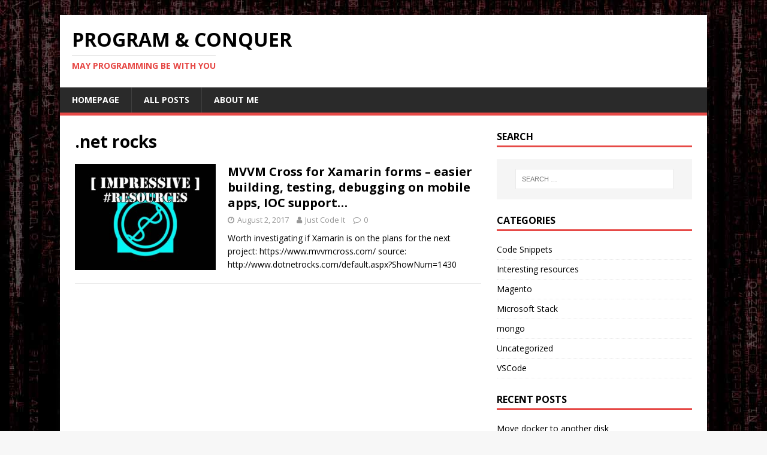

--- FILE ---
content_type: text/html; charset=UTF-8
request_url: http://programandconquer.com/tag/net-rocks/
body_size: 8268
content:
<!DOCTYPE html>
<html class="no-js" lang="en-GB">
<head>
<meta charset="UTF-8">
<meta name="viewport" content="width=device-width, initial-scale=1.0">
<link rel="profile" href="http://gmpg.org/xfn/11" />

	<!-- This site is optimized with the Yoast SEO plugin v14.0.4 - https://yoast.com/wordpress/plugins/seo/ -->
	<title>.net rocks Archives - Program &amp; Conquer</title>
	<meta name="robots" content="index, follow" />
	<meta name="googlebot" content="index, follow, max-snippet:-1, max-image-preview:large, max-video-preview:-1" />
	<meta name="bingbot" content="index, follow, max-snippet:-1, max-image-preview:large, max-video-preview:-1" />
	<link rel="canonical" href="https://programandconquer.com/tag/net-rocks/" />
	<meta property="og:locale" content="en_GB" />
	<meta property="og:type" content="article" />
	<meta property="og:title" content=".net rocks Archives - Program &amp; Conquer" />
	<meta property="og:url" content="https://programandconquer.com/tag/net-rocks/" />
	<meta property="og:site_name" content="Program &amp; Conquer" />
	<meta name="twitter:card" content="summary" />
	<script type="application/ld+json" class="yoast-schema-graph">{"@context":"https://schema.org","@graph":[{"@type":"WebSite","@id":"http://programandconquer.com/#website","url":"http://programandconquer.com/","name":"Program &amp; Conquer","description":"May programming be with you","potentialAction":[{"@type":"SearchAction","target":"http://programandconquer.com/?s={search_term_string}","query-input":"required name=search_term_string"}],"inLanguage":"en-GB"},{"@type":"CollectionPage","@id":"https://programandconquer.com/tag/net-rocks/#webpage","url":"https://programandconquer.com/tag/net-rocks/","name":".net rocks Archives - Program &amp; Conquer","isPartOf":{"@id":"http://programandconquer.com/#website"},"inLanguage":"en-GB"}]}</script>
	<!-- / Yoast SEO plugin. -->


<link rel='dns-prefetch' href='//fonts.googleapis.com' />
<link rel='dns-prefetch' href='//s.w.org' />
<link rel="alternate" type="application/rss+xml" title="Program &amp; Conquer &raquo; Feed" href="http://programandconquer.com/feed/" />
<link rel="alternate" type="application/rss+xml" title="Program &amp; Conquer &raquo; Comments Feed" href="http://programandconquer.com/comments/feed/" />
<link rel="alternate" type="application/rss+xml" title="Program &amp; Conquer &raquo; .net rocks Tag Feed" href="http://programandconquer.com/tag/net-rocks/feed/" />
<!-- This site uses the Google Analytics by MonsterInsights plugin v7.10.4 - Using Analytics tracking - https://www.monsterinsights.com/ -->
<script type="text/javascript" data-cfasync="false">
	var mi_version         = '7.10.4';
	var mi_track_user      = true;
	var mi_no_track_reason = '';
	
	var disableStr = 'ga-disable-UA-140813976-1';

	/* Function to detect opted out users */
	function __gaTrackerIsOptedOut() {
		return document.cookie.indexOf(disableStr + '=true') > -1;
	}

	/* Disable tracking if the opt-out cookie exists. */
	if ( __gaTrackerIsOptedOut() ) {
		window[disableStr] = true;
	}

	/* Opt-out function */
	function __gaTrackerOptout() {
	  document.cookie = disableStr + '=true; expires=Thu, 31 Dec 2099 23:59:59 UTC; path=/';
	  window[disableStr] = true;
	}
	
	if ( mi_track_user ) {
		(function(i,s,o,g,r,a,m){i['GoogleAnalyticsObject']=r;i[r]=i[r]||function(){
			(i[r].q=i[r].q||[]).push(arguments)},i[r].l=1*new Date();a=s.createElement(o),
			m=s.getElementsByTagName(o)[0];a.async=1;a.src=g;m.parentNode.insertBefore(a,m)
		})(window,document,'script','//www.google-analytics.com/analytics.js','__gaTracker');

		__gaTracker('create', 'UA-140813976-1', 'auto');
		__gaTracker('set', 'forceSSL', true);
		__gaTracker('require', 'displayfeatures');
		__gaTracker('send','pageview');
	} else {
		console.log( "" );
		(function() {
			/* https://developers.google.com/analytics/devguides/collection/analyticsjs/ */
			var noopfn = function() {
				return null;
			};
			var noopnullfn = function() {
				return null;
			};
			var Tracker = function() {
				return null;
			};
			var p = Tracker.prototype;
			p.get = noopfn;
			p.set = noopfn;
			p.send = noopfn;
			var __gaTracker = function() {
				var len = arguments.length;
				if ( len === 0 ) {
					return;
				}
				var f = arguments[len-1];
				if ( typeof f !== 'object' || f === null || typeof f.hitCallback !== 'function' ) {
					console.log( 'Not running function __gaTracker(' + arguments[0] + " ....) because you are not being tracked. " + mi_no_track_reason );
					return;
				}
				try {
					f.hitCallback();
				} catch (ex) {

				}
			};
			__gaTracker.create = function() {
				return new Tracker();
			};
			__gaTracker.getByName = noopnullfn;
			__gaTracker.getAll = function() {
				return [];
			};
			__gaTracker.remove = noopfn;
			window['__gaTracker'] = __gaTracker;
					})();
		}
</script>
<!-- / Google Analytics by MonsterInsights -->
		<script type="text/javascript">
			window._wpemojiSettings = {"baseUrl":"https:\/\/s.w.org\/images\/core\/emoji\/12.0.0-1\/72x72\/","ext":".png","svgUrl":"https:\/\/s.w.org\/images\/core\/emoji\/12.0.0-1\/svg\/","svgExt":".svg","source":{"concatemoji":"http:\/\/programandconquer.com\/wp-includes\/js\/wp-emoji-release.min.js?ver=5.4.18"}};
			/*! This file is auto-generated */
			!function(e,a,t){var n,r,o,i=a.createElement("canvas"),p=i.getContext&&i.getContext("2d");function s(e,t){var a=String.fromCharCode;p.clearRect(0,0,i.width,i.height),p.fillText(a.apply(this,e),0,0);e=i.toDataURL();return p.clearRect(0,0,i.width,i.height),p.fillText(a.apply(this,t),0,0),e===i.toDataURL()}function c(e){var t=a.createElement("script");t.src=e,t.defer=t.type="text/javascript",a.getElementsByTagName("head")[0].appendChild(t)}for(o=Array("flag","emoji"),t.supports={everything:!0,everythingExceptFlag:!0},r=0;r<o.length;r++)t.supports[o[r]]=function(e){if(!p||!p.fillText)return!1;switch(p.textBaseline="top",p.font="600 32px Arial",e){case"flag":return s([127987,65039,8205,9895,65039],[127987,65039,8203,9895,65039])?!1:!s([55356,56826,55356,56819],[55356,56826,8203,55356,56819])&&!s([55356,57332,56128,56423,56128,56418,56128,56421,56128,56430,56128,56423,56128,56447],[55356,57332,8203,56128,56423,8203,56128,56418,8203,56128,56421,8203,56128,56430,8203,56128,56423,8203,56128,56447]);case"emoji":return!s([55357,56424,55356,57342,8205,55358,56605,8205,55357,56424,55356,57340],[55357,56424,55356,57342,8203,55358,56605,8203,55357,56424,55356,57340])}return!1}(o[r]),t.supports.everything=t.supports.everything&&t.supports[o[r]],"flag"!==o[r]&&(t.supports.everythingExceptFlag=t.supports.everythingExceptFlag&&t.supports[o[r]]);t.supports.everythingExceptFlag=t.supports.everythingExceptFlag&&!t.supports.flag,t.DOMReady=!1,t.readyCallback=function(){t.DOMReady=!0},t.supports.everything||(n=function(){t.readyCallback()},a.addEventListener?(a.addEventListener("DOMContentLoaded",n,!1),e.addEventListener("load",n,!1)):(e.attachEvent("onload",n),a.attachEvent("onreadystatechange",function(){"complete"===a.readyState&&t.readyCallback()})),(n=t.source||{}).concatemoji?c(n.concatemoji):n.wpemoji&&n.twemoji&&(c(n.twemoji),c(n.wpemoji)))}(window,document,window._wpemojiSettings);
		</script>
		<style type="text/css">
img.wp-smiley,
img.emoji {
	display: inline !important;
	border: none !important;
	box-shadow: none !important;
	height: 1em !important;
	width: 1em !important;
	margin: 0 .07em !important;
	vertical-align: -0.1em !important;
	background: none !important;
	padding: 0 !important;
}
</style>
	<link rel='stylesheet' id='wp-block-library-css'  href='http://programandconquer.com/wp-includes/css/dist/block-library/style.min.css?ver=5.4.18' type='text/css' media='all' />
<link rel='stylesheet' id='mh-google-fonts-css'  href='https://fonts.googleapis.com/css?family=Open+Sans:400,400italic,700,600' type='text/css' media='all' />
<link rel='stylesheet' id='mh-magazine-lite-css'  href='http://programandconquer.com/wp-content/themes/mh-magazine-lite/style.css?ver=2.8.6' type='text/css' media='all' />
<link rel='stylesheet' id='mh-font-awesome-css'  href='http://programandconquer.com/wp-content/themes/mh-magazine-lite/includes/font-awesome.min.css' type='text/css' media='all' />
<script type='text/javascript'>
/* <![CDATA[ */
var monsterinsights_frontend = {"js_events_tracking":"true","download_extensions":"doc,pdf,ppt,zip,xls,docx,pptx,xlsx","inbound_paths":"[{\"path\":\"\\\/go\\\/\",\"label\":\"affiliate\"},{\"path\":\"\\\/recommend\\\/\",\"label\":\"affiliate\"}]","home_url":"http:\/\/programandconquer.com","hash_tracking":"false"};
/* ]]> */
</script>
<script type='text/javascript' src='http://programandconquer.com/wp-content/plugins/google-analytics-for-wordpress/assets/js/frontend.min.js?ver=7.10.4'></script>
<script type='text/javascript' src='http://programandconquer.com/wp-includes/js/jquery/jquery.js?ver=1.12.4-wp'></script>
<script type='text/javascript' src='http://programandconquer.com/wp-includes/js/jquery/jquery-migrate.min.js?ver=1.4.1'></script>
<script type='text/javascript' src='http://programandconquer.com/wp-content/themes/mh-magazine-lite/js/scripts.js?ver=2.8.6'></script>
<link rel='https://api.w.org/' href='http://programandconquer.com/wp-json/' />
<link rel="EditURI" type="application/rsd+xml" title="RSD" href="http://programandconquer.com/xmlrpc.php?rsd" />
<link rel="wlwmanifest" type="application/wlwmanifest+xml" href="http://programandconquer.com/wp-includes/wlwmanifest.xml" /> 
<meta name="generator" content="WordPress 5.4.18" />
<!--[if lt IE 9]>
<script src="http://programandconquer.com/wp-content/themes/mh-magazine-lite/js/css3-mediaqueries.js"></script>
<![endif]-->
<style type="text/css" id="custom-background-css">
body.custom-background { background-image: url("http://programandconquer.com/wp-content/uploads/2017/07/red-matrix-light-compressor-1.jpg"); background-position: left top; background-size: auto; background-repeat: no-repeat; background-attachment: fixed; }
</style>
	</head>
<body id="mh-mobile" class="archive tag tag-net-rocks tag-10 custom-background mh-right-sb" itemscope="itemscope" itemtype="http://schema.org/WebPage">
<div class="mh-container mh-container-outer">
<div class="mh-header-mobile-nav mh-clearfix"></div>
<header class="mh-header" itemscope="itemscope" itemtype="http://schema.org/WPHeader">
	<div class="mh-container mh-container-inner mh-row mh-clearfix">
		<div class="mh-custom-header mh-clearfix">
<div class="mh-site-identity">
<div class="mh-site-logo" role="banner" itemscope="itemscope" itemtype="http://schema.org/Brand">
<div class="mh-header-text">
<a class="mh-header-text-link" href="http://programandconquer.com/" title="Program &amp; Conquer" rel="home">
<h2 class="mh-header-title">Program &amp; Conquer</h2>
<h3 class="mh-header-tagline">May programming be with you</h3>
</a>
</div>
</div>
</div>
</div>
	</div>
	<div class="mh-main-nav-wrap">
		<nav class="mh-navigation mh-main-nav mh-container mh-container-inner mh-clearfix" itemscope="itemscope" itemtype="http://schema.org/SiteNavigationElement">
			<div class="menu"><ul>
<li class="page_item page-item-86"><a href="http://programandconquer.com/">Homepage</a></li>
<li class="page_item page-item-109 current_page_parent"><a href="http://programandconquer.com/posts-page/">All Posts</a></li>
<li class="page_item page-item-62"><a href="http://programandconquer.com/about-me/">About Me</a></li>
</ul></div>
		</nav>
	</div>
</header><div class="mh-wrapper mh-clearfix">
	<div id="main-content" class="mh-loop mh-content" role="main">			<header class="page-header"><h1 class="page-title">.net rocks</h1>			</header><article class="mh-loop-item mh-clearfix post-106 post type-post status-publish format-standard has-post-thumbnail hentry category-interesting-resources tag-net-rocks tag-resource tag-dev tag-podcast tag-tools tag-xamarin">
	<figure class="mh-loop-thumb">
		<a href="http://programandconquer.com/mvvm-cross/"><img width="326" height="245" src="http://programandconquer.com/wp-content/uploads/2017/07/resources-compressor-326x245.jpg" class="attachment-mh-magazine-lite-medium size-mh-magazine-lite-medium wp-post-image" alt="Resources" srcset="http://programandconquer.com/wp-content/uploads/2017/07/resources-compressor-326x245.jpg 326w, http://programandconquer.com/wp-content/uploads/2017/07/resources-compressor-300x225.jpg 300w, http://programandconquer.com/wp-content/uploads/2017/07/resources-compressor-768x576.jpg 768w, http://programandconquer.com/wp-content/uploads/2017/07/resources-compressor-678x509.jpg 678w, http://programandconquer.com/wp-content/uploads/2017/07/resources-compressor-80x60.jpg 80w, http://programandconquer.com/wp-content/uploads/2017/07/resources-compressor.jpg 774w" sizes="(max-width: 326px) 100vw, 326px" />		</a>
	</figure>
	<div class="mh-loop-content mh-clearfix">
		<header class="mh-loop-header">
			<h3 class="entry-title mh-loop-title">
				<a href="http://programandconquer.com/mvvm-cross/" rel="bookmark">
					MVVM Cross for Xamarin forms &#8211; easier building, testing, debugging on mobile apps, IOC support&#8230;				</a>
			</h3>
			<div class="mh-meta mh-loop-meta">
				<span class="mh-meta-date updated"><i class="fa fa-clock-o"></i>August 2, 2017</span>
<span class="mh-meta-author author vcard"><i class="fa fa-user"></i><a class="fn" href="http://programandconquer.com/author/justcodeit/">Just Code It</a></span>
<span class="mh-meta-comments"><i class="fa fa-comment-o"></i><a class="mh-comment-count-link" href="http://programandconquer.com/mvvm-cross/#mh-comments">0</a></span>
			</div>
		</header>
		<div class="mh-loop-excerpt">
			<div class="mh-excerpt"><p>Worth investigating if Xamarin is on the plans for the next project: https://www.mvvmcross.com/ source: http://www.dotnetrocks.com/default.aspx?ShowNum=1430</p>
</div>		</div>
	</div>
</article>	</div>
	<aside class="mh-widget-col-1 mh-sidebar" itemscope="itemscope" itemtype="http://schema.org/WPSideBar"><div id="search-2" class="mh-widget widget_search"><h4 class="mh-widget-title"><span class="mh-widget-title-inner">Search</span></h4><form role="search" method="get" class="search-form" action="http://programandconquer.com/">
				<label>
					<span class="screen-reader-text">Search for:</span>
					<input type="search" class="search-field" placeholder="Search &hellip;" value="" name="s" />
				</label>
				<input type="submit" class="search-submit" value="Search" />
			</form></div><div id="categories-2" class="mh-widget widget_categories"><h4 class="mh-widget-title"><span class="mh-widget-title-inner">Categories</span></h4>		<ul>
				<li class="cat-item cat-item-21"><a href="http://programandconquer.com/category/code-snippets/">Code Snippets</a>
</li>
	<li class="cat-item cat-item-9"><a href="http://programandconquer.com/category/interesting-resources/">Interesting resources</a>
</li>
	<li class="cat-item cat-item-8"><a href="http://programandconquer.com/category/magento/">Magento</a>
</li>
	<li class="cat-item cat-item-17"><a href="http://programandconquer.com/category/microsoft-stack/">Microsoft Stack</a>
</li>
	<li class="cat-item cat-item-31"><a href="http://programandconquer.com/category/mongo/">mongo</a>
</li>
	<li class="cat-item cat-item-1"><a href="http://programandconquer.com/category/uncategorized/">Uncategorized</a>
</li>
	<li class="cat-item cat-item-28"><a href="http://programandconquer.com/category/vscode/">VSCode</a>
</li>
		</ul>
			</div>		<div id="recent-posts-2" class="mh-widget widget_recent_entries">		<h4 class="mh-widget-title"><span class="mh-widget-title-inner">Recent Posts</span></h4>		<ul>
											<li>
					<a href="http://programandconquer.com/move-docker-to-another-disk/">Move docker to another disk</a>
									</li>
											<li>
					<a href="http://programandconquer.com/disable-responsiveness-in-bootstrap-3-3-7/">Disable responsiveness in bootstrap 3.3.7</a>
									</li>
											<li>
					<a href="http://programandconquer.com/ml-net-podcast-machine-learning-for-dotnet-developers/">ML.net Podcast &#8211; machine learning for dotnet developers</a>
									</li>
											<li>
					<a href="http://programandconquer.com/import-data-mongodb-cmd/">Import data from file into mongodb through cmd</a>
									</li>
											<li>
					<a href="http://programandconquer.com/design-frame-by-frame-like-flash/">Design frame by frame (like flash)</a>
									</li>
					</ul>
		</div><div id="archives-2" class="mh-widget widget_archive"><h4 class="mh-widget-title"><span class="mh-widget-title-inner">Archives</span></h4>		<ul>
				<li><a href='http://programandconquer.com/2020/04/'>April 2020</a></li>
	<li><a href='http://programandconquer.com/2019/05/'>May 2019</a></li>
	<li><a href='http://programandconquer.com/2018/09/'>September 2018</a></li>
	<li><a href='http://programandconquer.com/2018/08/'>August 2018</a></li>
	<li><a href='http://programandconquer.com/2018/07/'>July 2018</a></li>
	<li><a href='http://programandconquer.com/2018/06/'>June 2018</a></li>
	<li><a href='http://programandconquer.com/2018/03/'>March 2018</a></li>
	<li><a href='http://programandconquer.com/2017/09/'>September 2017</a></li>
	<li><a href='http://programandconquer.com/2017/08/'>August 2017</a></li>
	<li><a href='http://programandconquer.com/2017/07/'>July 2017</a></li>
		</ul>
			</div><div id="tag_cloud-11" class="mh-widget widget_tag_cloud"><h4 class="mh-widget-title"><span class="mh-widget-title-inner">Tags</span></h4><div class="tagcloud"><a href="http://programandconquer.com/tag/resource/" class="tag-cloud-link tag-link-16 tag-link-position-1" style="font-size: 12px;" aria-label="#resource (1 item)">#resource<span class="tag-link-count"> (1)</span></a>
<a href="http://programandconquer.com/tag/net-core/" class="tag-cloud-link tag-link-20 tag-link-position-2" style="font-size: 12px;" aria-label=".NET Core (1 item)">.NET Core<span class="tag-link-count"> (1)</span></a>
<a href="http://programandconquer.com/tag/net-rocks/" class="tag-cloud-link tag-link-10 tag-link-position-3" style="font-size: 12px;" aria-label=".net rocks (1 item)">.net rocks<span class="tag-link-count"> (1)</span></a>
<a href="http://programandconquer.com/tag/animation/" class="tag-cloud-link tag-link-35 tag-link-position-4" style="font-size: 12px;" aria-label="animation (1 item)">animation<span class="tag-link-count"> (1)</span></a>
<a href="http://programandconquer.com/tag/asp-net/" class="tag-cloud-link tag-link-19 tag-link-position-5" style="font-size: 12px;" aria-label="asp.net (2 items)">asp.net<span class="tag-link-count"> (2)</span></a>
<a href="http://programandconquer.com/tag/bootstrap/" class="tag-cloud-link tag-link-25 tag-link-position-6" style="font-size: 12px;" aria-label="bootstrap (1 item)">bootstrap<span class="tag-link-count"> (1)</span></a>
<a href="http://programandconquer.com/tag/css/" class="tag-cloud-link tag-link-24 tag-link-position-7" style="font-size: 12px;" aria-label="css (1 item)">css<span class="tag-link-count"> (1)</span></a>
<a href="http://programandconquer.com/tag/database/" class="tag-cloud-link tag-link-14 tag-link-position-8" style="font-size: 12px;" aria-label="database (1 item)">database<span class="tag-link-count"> (1)</span></a>
<a href="http://programandconquer.com/tag/design/" class="tag-cloud-link tag-link-33 tag-link-position-9" style="font-size: 12px;" aria-label="design (1 item)">design<span class="tag-link-count"> (1)</span></a>
<a href="http://programandconquer.com/tag/dev/" class="tag-cloud-link tag-link-6 tag-link-position-10" style="font-size: 12px;" aria-label="dev (3 items)">dev<span class="tag-link-count"> (3)</span></a>
<a href="http://programandconquer.com/tag/ef-core/" class="tag-cloud-link tag-link-27 tag-link-position-11" style="font-size: 12px;" aria-label="EF Core (1 item)">EF Core<span class="tag-link-count"> (1)</span></a>
<a href="http://programandconquer.com/tag/entityframework/" class="tag-cloud-link tag-link-26 tag-link-position-12" style="font-size: 12px;" aria-label="EntityFramework (1 item)">EntityFramework<span class="tag-link-count"> (1)</span></a>
<a href="http://programandconquer.com/tag/frames/" class="tag-cloud-link tag-link-34 tag-link-position-13" style="font-size: 12px;" aria-label="frames (1 item)">frames<span class="tag-link-count"> (1)</span></a>
<a href="http://programandconquer.com/tag/javascript/" class="tag-cloud-link tag-link-22 tag-link-position-14" style="font-size: 12px;" aria-label="javascript (1 item)">javascript<span class="tag-link-count"> (1)</span></a>
<a href="http://programandconquer.com/tag/machine-learning/" class="tag-cloud-link tag-link-36 tag-link-position-15" style="font-size: 12px;" aria-label="machine learning (1 item)">machine learning<span class="tag-link-count"> (1)</span></a>
<a href="http://programandconquer.com/tag/magento/" class="tag-cloud-link tag-link-5 tag-link-position-16" style="font-size: 12px;" aria-label="magento (1 item)">magento<span class="tag-link-count"> (1)</span></a>
<a href="http://programandconquer.com/tag/mongo/" class="tag-cloud-link tag-link-32 tag-link-position-17" style="font-size: 12px;" aria-label="mongo (1 item)">mongo<span class="tag-link-count"> (1)</span></a>
<a href="http://programandconquer.com/tag/php/" class="tag-cloud-link tag-link-7 tag-link-position-18" style="font-size: 12px;" aria-label="php (1 item)">php<span class="tag-link-count"> (1)</span></a>
<a href="http://programandconquer.com/tag/podcast/" class="tag-cloud-link tag-link-11 tag-link-position-19" style="font-size: 12px;" aria-label="podcast (3 items)">podcast<span class="tag-link-count"> (3)</span></a>
<a href="http://programandconquer.com/tag/snippet/" class="tag-cloud-link tag-link-23 tag-link-position-20" style="font-size: 12px;" aria-label="snippet (1 item)">snippet<span class="tag-link-count"> (1)</span></a>
<a href="http://programandconquer.com/tag/sqlserver/" class="tag-cloud-link tag-link-18 tag-link-position-21" style="font-size: 12px;" aria-label="SqlServer (1 item)">SqlServer<span class="tag-link-count"> (1)</span></a>
<a href="http://programandconquer.com/tag/tools/" class="tag-cloud-link tag-link-12 tag-link-position-22" style="font-size: 12px;" aria-label="tools (1 item)">tools<span class="tag-link-count"> (1)</span></a>
<a href="http://programandconquer.com/tag/unittests/" class="tag-cloud-link tag-link-30 tag-link-position-23" style="font-size: 12px;" aria-label="UnitTests (1 item)">UnitTests<span class="tag-link-count"> (1)</span></a>
<a href="http://programandconquer.com/tag/vscode/" class="tag-cloud-link tag-link-29 tag-link-position-24" style="font-size: 12px;" aria-label="VSCode (1 item)">VSCode<span class="tag-link-count"> (1)</span></a>
<a href="http://programandconquer.com/tag/xamarin/" class="tag-cloud-link tag-link-13 tag-link-position-25" style="font-size: 12px;" aria-label="xamarin (1 item)">xamarin<span class="tag-link-count"> (1)</span></a></div>
</div><div id="nav_menu-4" class="mh-widget widget_nav_menu"><h4 class="mh-widget-title"><span class="mh-widget-title-inner">Trusted Blogs/Links</span></h4><div class="menu-friendly-links-container"><ul id="menu-friendly-links" class="menu"><li id="menu-item-176" class="menu-item menu-item-type-custom menu-item-object-custom menu-item-176"><a href="https://www.dotnetrocks.com">.NET ROCKS &#8211; My favourite podcasts source</a></li>
<li id="menu-item-59" class="menu-item menu-item-type-custom menu-item-object-custom menu-item-59"><a href="http://teklinks.andrejnsimoes.com">Teklinks &#8211; Amazing links about technology</a></li>
</ul></div></div>          <div id="textblockswidget-10" class="mh-widget widget_textblockswidget">              <h4 class="mh-widget-title"><span class="mh-widget-title-inner">Trusted knowledge resource</span></h4>				<div class="text-block trusted-knowledge-resource"><p><!--


<div>
<a href="http://www.shareasale.com/r.cfm?b=1066970&amp;u=1604389&amp;m=53701&amp;urllink=&amp;afftrack="><img class="image wp-image-224 attachment-medium size-medium" style="max-width: 100%; height: auto; margin: auto; display: block;" src="http://programandconquer.com/wp-content/uploads/2017/09/plural-sight-free-trial-300x250.jpg" alt="plural sight free trial" width="100%" height="250" />- Save 15% On Pluralsight - Annual Subscription
- (OR) Free 10-day trial</a></div>


--><br />
<a href="//pluralsight.pxf.io/c/1200464/714550/7490" id="714550"><img src="https://a.impactradius-go.com/display-ad/7490-714550" border="0" alt="" width="336" height="280"/></a></p>
<h3 id="714698" style="padding-top:5px"><a href="//pluralsight.pxf.io/c/1200464/714698/7490">40% Off Pluralsight - Our Best Black Friday Deal Ever</a></h3>
</div>
          </div>        </aside></div>
<footer class="mh-footer" itemscope="itemscope" itemtype="http://schema.org/WPFooter">
<div class="mh-container mh-container-inner mh-footer-widgets mh-row mh-clearfix">
<div class="mh-col-1-4 mh-widget-col-1 mh-footer-4-cols  mh-footer-area mh-footer-1">
		<div id="recent-posts-7" class="mh-footer-widget widget_recent_entries">		<h6 class="mh-widget-title mh-footer-widget-title"><span class="mh-widget-title-inner mh-footer-widget-title-inner">Recent Posts</span></h6>		<ul>
											<li>
					<a href="http://programandconquer.com/move-docker-to-another-disk/">Move docker to another disk</a>
									</li>
											<li>
					<a href="http://programandconquer.com/disable-responsiveness-in-bootstrap-3-3-7/">Disable responsiveness in bootstrap 3.3.7</a>
									</li>
											<li>
					<a href="http://programandconquer.com/ml-net-podcast-machine-learning-for-dotnet-developers/">ML.net Podcast &#8211; machine learning for dotnet developers</a>
									</li>
											<li>
					<a href="http://programandconquer.com/import-data-mongodb-cmd/">Import data from file into mongodb through cmd</a>
									</li>
											<li>
					<a href="http://programandconquer.com/design-frame-by-frame-like-flash/">Design frame by frame (like flash)</a>
									</li>
					</ul>
		</div></div>
<div class="mh-col-1-4 mh-widget-col-1 mh-footer-4-cols  mh-footer-area mh-footer-2">
<div id="categories-5" class="mh-footer-widget widget_categories"><h6 class="mh-widget-title mh-footer-widget-title"><span class="mh-widget-title-inner mh-footer-widget-title-inner">Categories</span></h6>		<ul>
				<li class="cat-item cat-item-21"><a href="http://programandconquer.com/category/code-snippets/">Code Snippets</a>
</li>
	<li class="cat-item cat-item-9"><a href="http://programandconquer.com/category/interesting-resources/">Interesting resources</a>
</li>
	<li class="cat-item cat-item-8"><a href="http://programandconquer.com/category/magento/">Magento</a>
</li>
	<li class="cat-item cat-item-17"><a href="http://programandconquer.com/category/microsoft-stack/">Microsoft Stack</a>
</li>
	<li class="cat-item cat-item-31"><a href="http://programandconquer.com/category/mongo/">mongo</a>
</li>
	<li class="cat-item cat-item-1"><a href="http://programandconquer.com/category/uncategorized/">Uncategorized</a>
</li>
	<li class="cat-item cat-item-28"><a href="http://programandconquer.com/category/vscode/">VSCode</a>
</li>
		</ul>
			</div></div>
<div class="mh-col-1-4 mh-widget-col-1 mh-footer-4-cols  mh-footer-area mh-footer-3">
<div id="text-8" class="mh-footer-widget widget_text"><h6 class="mh-widget-title mh-footer-widget-title"><span class="mh-widget-title-inner mh-footer-widget-title-inner">About me</span></h6>			<div class="textwidget"><p><a href="http://programandconquer.com/about-me/"><p>I’m a computer programmer passionate about technology. I find it fascinating to be able to create web pages/programs/apps that might enhance people’s daily life &#8211; the sky is the limit and there is always room for one more great idea.</p>
</p>
<p>[Read more&#8230;]<br />
</a></p>
</div>
		</div></div>
<div class="mh-col-1-4 mh-widget-col-1 mh-footer-4-cols  mh-footer-area mh-footer-4">
<div id="nav_menu-3" class="mh-footer-widget widget_nav_menu"><h6 class="mh-widget-title mh-footer-widget-title"><span class="mh-widget-title-inner mh-footer-widget-title-inner">RSS/Feeds</span></h6><div class="menu-meta-widget-avr-container"><ul id="menu-meta-widget-avr" class="menu"><li id="menu-item-58" class="menu-item menu-item-type-custom menu-item-object-custom menu-item-58"><a href="http://programandconquer.com/feed">Program&#038;Conquer Feed</a></li>
</ul></div></div></div>
</div>
</footer>
<div class="mh-copyright-wrap">
	<div class="mh-container mh-container-inner mh-clearfix">
		<p class="mh-copyright">Copyright &copy; 2026 | WordPress Theme by <a href="https://www.mhthemes.com/" rel="nofollow">MH Themes</a></p>
	</div>
</div>
</div><!-- .mh-container-outer -->
<script type='text/javascript'>
/* <![CDATA[ */
var countVars = {"disqusShortname":"programandconquer"};
/* ]]> */
</script>
<script type='text/javascript' src='http://programandconquer.com/wp-content/plugins/disqus-comment-system/public/js/comment_count.js?ver=3.0.17'></script>
<script type='text/javascript' src='http://programandconquer.com/wp-includes/js/wp-embed.min.js?ver=5.4.18'></script>
</body>
</html>

--- FILE ---
content_type: text/plain
request_url: https://www.google-analytics.com/j/collect?v=1&_v=j102&a=1271620917&t=pageview&_s=1&dl=http%3A%2F%2Fprogramandconquer.com%2Ftag%2Fnet-rocks%2F&ul=en-us%40posix&dt=.net%20rocks%20Archives%20-%20Program%20%26%20Conquer&sr=1280x720&vp=1280x720&_u=YGBAgUABCAAAACAAI~&jid=1593905775&gjid=1634627063&cid=1903890003.1768484111&tid=UA-140813976-1&_gid=539431334.1768484111&_slc=1&z=1507153111
body_size: -287
content:
2,cG-1HG135HR5K